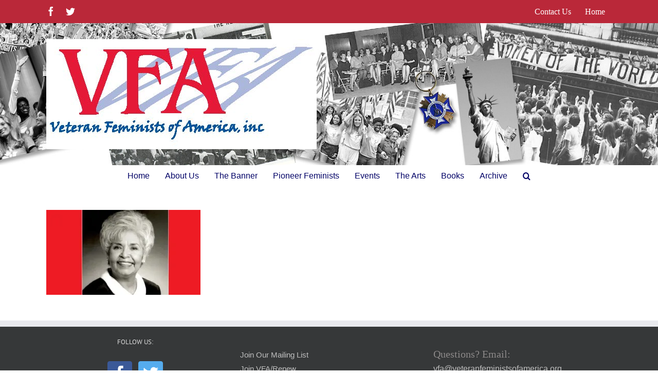

--- FILE ---
content_type: text/html; charset=UTF-8
request_url: https://veteranfeministsofamerica.org/vfa-pioneer-histories-project-ruth-mojica-hammer/rmojicahammer_topnav/
body_size: 11984
content:
<!DOCTYPE html>
<html class="avada-html-layout-wide avada-html-header-position-top" lang="en" prefix="og: http://ogp.me/ns# fb: http://ogp.me/ns/fb#">
<head>
	<meta http-equiv="X-UA-Compatible" content="IE=edge" />
	<meta http-equiv="Content-Type" content="text/html; charset=utf-8"/>
	<meta name="viewport" content="width=device-width, initial-scale=1" />
	    <script>
      var bwg_admin_ajax = 'https://veteranfeministsofamerica.org/wp-admin/admin-ajax.php?action=shortcode_bwg';
      var bwg_ajax_url = 'https://veteranfeministsofamerica.org/wp-admin/admin-ajax.php?action';
      var bwg_plugin_url = 'https://veteranfeministsofamerica.org/wp-content/plugins/photo-gallery';
      document.addEventListener('DOMContentLoaded', function(){ // Analog of $(document).ready(function(){
        bwg_check_ready = function () {}
        document.onkeyup = function(e){
          if ( e.key == 'Escape' ) {
            bwg_remove_loading_block();
          }
        };
      });

      // Set shortcode popup dimensions.
      function bwg_set_shortcode_popup_dimensions() {
        var H = jQuery(window).height(), W = jQuery(window).width();
        jQuery("#TB_title").hide().first().show();
        // New
        var tbWindow = jQuery('#TB_window');
        if (tbWindow.size()) {
          tbWindow.width(W).height(H);
          jQuery('#TB_iframeContent').width(W).height(H);
          tbWindow.attr('style',
            'top:'+ '0px !important;' +
            'left:' + '0px !important;' +
            'margin-left:' + '0;' +
            'z-index:' + '1000500;' +
            'max-width:' + 'none;' +
            'max-height:' + 'none;' +
            '-moz-transform:' + 'none;' +
            '-webkit-transform:' + 'none'
          );
        }
        // Edit
        var tbWindow = jQuery('.mce-window[aria-label="Photo Gallery"]');
        if (tbWindow.length) {
          // To prevent wp centering window with old sizes.
          setTimeout(function() {
            tbWindow.width(W).height(H);
            tbWindow.css({'top': 0, 'left': 0, 'margin-left': '0', 'z-index': '1000500'});
            tbWindow.find('.mce-window-body').width(W).height(H);
          }, 10);
        }
      }
      // Create loading block.
      function bwg_create_loading_block() {
        jQuery('body').append('<div class="loading_div" style="display:block; width: 100%; height: 100%; opacity: 0.6; position: fixed; background-color: #000000; background-image: url('+ bwg_plugin_url +'/images/spinner.gif); background-position: center; background-repeat: no-repeat; background-size: 50px; z-index: 1001000; top: 0; left: 0;"></div>');
      }
      // Remove loading block.
      function bwg_remove_loading_block() {
        jQuery(".loading_div", window.parent.document).remove();
        jQuery('.loading_div').remove();
      }
	  </script>
    <meta name='robots' content='index, follow, max-image-preview:large, max-snippet:-1, max-video-preview:-1' />

	<!-- This site is optimized with the Yoast SEO plugin v19.9 - https://yoast.com/wordpress/plugins/seo/ -->
	<title>RMojicaHammer_topnav &ndash; Veteran Feminists of America</title>
	<link rel="canonical" href="https://veteranfeministsofamerica.org/vfa-pioneer-histories-project-ruth-mojica-hammer/rmojicahammer_topnav/" />
	<meta property="og:locale" content="en_US" />
	<meta property="og:type" content="article" />
	<meta property="og:title" content="RMojicaHammer_topnav &ndash; Veteran Feminists of America" />
	<meta property="og:url" content="https://veteranfeministsofamerica.org/vfa-pioneer-histories-project-ruth-mojica-hammer/rmojicahammer_topnav/" />
	<meta property="og:site_name" content="Veteran Feminists of America" />
	<meta property="article:publisher" content="https://www.facebook.com/Veteran-Feminists-of-America-141165705140/?ref=ts" />
	<meta property="og:image" content="https://veteranfeministsofamerica.org/vfa-pioneer-histories-project-ruth-mojica-hammer/rmojicahammer_topnav" />
	<meta property="og:image:width" content="450" />
	<meta property="og:image:height" content="248" />
	<meta property="og:image:type" content="image/jpeg" />
	<meta name="twitter:card" content="summary_large_image" />
	<meta name="twitter:site" content="@VFofA" />
	<script type="application/ld+json" class="yoast-schema-graph">{"@context":"https://schema.org","@graph":[{"@type":"WebPage","@id":"https://veteranfeministsofamerica.org/vfa-pioneer-histories-project-ruth-mojica-hammer/rmojicahammer_topnav/","url":"https://veteranfeministsofamerica.org/vfa-pioneer-histories-project-ruth-mojica-hammer/rmojicahammer_topnav/","name":"RMojicaHammer_topnav &ndash; Veteran Feminists of America","isPartOf":{"@id":"https://veteranfeministsofamerica.org/#website"},"primaryImageOfPage":{"@id":"https://veteranfeministsofamerica.org/vfa-pioneer-histories-project-ruth-mojica-hammer/rmojicahammer_topnav/#primaryimage"},"image":{"@id":"https://veteranfeministsofamerica.org/vfa-pioneer-histories-project-ruth-mojica-hammer/rmojicahammer_topnav/#primaryimage"},"thumbnailUrl":"https://i0.wp.com/veteranfeministsofamerica.org/wp-content/uploads/2023/01/RMojicaHammer_topnav.jpg?fit=450%2C248&ssl=1","datePublished":"2023-01-16T17:30:06+00:00","dateModified":"2023-01-16T17:30:06+00:00","breadcrumb":{"@id":"https://veteranfeministsofamerica.org/vfa-pioneer-histories-project-ruth-mojica-hammer/rmojicahammer_topnav/#breadcrumb"},"inLanguage":"en","potentialAction":[{"@type":"ReadAction","target":["https://veteranfeministsofamerica.org/vfa-pioneer-histories-project-ruth-mojica-hammer/rmojicahammer_topnav/"]}]},{"@type":"ImageObject","inLanguage":"en","@id":"https://veteranfeministsofamerica.org/vfa-pioneer-histories-project-ruth-mojica-hammer/rmojicahammer_topnav/#primaryimage","url":"https://i0.wp.com/veteranfeministsofamerica.org/wp-content/uploads/2023/01/RMojicaHammer_topnav.jpg?fit=450%2C248&ssl=1","contentUrl":"https://i0.wp.com/veteranfeministsofamerica.org/wp-content/uploads/2023/01/RMojicaHammer_topnav.jpg?fit=450%2C248&ssl=1","width":450,"height":248},{"@type":"BreadcrumbList","@id":"https://veteranfeministsofamerica.org/vfa-pioneer-histories-project-ruth-mojica-hammer/rmojicahammer_topnav/#breadcrumb","itemListElement":[{"@type":"ListItem","position":1,"name":"Home","item":"https://veteranfeministsofamerica.org/"},{"@type":"ListItem","position":2,"name":"VFA PIONEER HISTORIES PROJECT: RUTH MOJICA-HAMMER","item":"https://veteranfeministsofamerica.org/vfa-pioneer-histories-project-ruth-mojica-hammer/"},{"@type":"ListItem","position":3,"name":"RMojicaHammer_topnav"}]},{"@type":"WebSite","@id":"https://veteranfeministsofamerica.org/#website","url":"https://veteranfeministsofamerica.org/","name":"Veteran Feminists of America","description":"Women's Equality, Feminist Movement, Equal Rights, Second Wave Women's Movement","publisher":{"@id":"https://veteranfeministsofamerica.org/#organization"},"potentialAction":[{"@type":"SearchAction","target":{"@type":"EntryPoint","urlTemplate":"https://veteranfeministsofamerica.org/?s={search_term_string}"},"query-input":"required name=search_term_string"}],"inLanguage":"en"},{"@type":"Organization","@id":"https://veteranfeministsofamerica.org/#organization","name":"Veteran Feminists of America","url":"https://veteranfeministsofamerica.org/","logo":{"@type":"ImageObject","inLanguage":"en","@id":"https://veteranfeministsofamerica.org/#/schema/logo/image/","url":"https://i0.wp.com/veteranfeministsofamerica.org/wp-content/uploads/2018/07/cropped_VFAlogo_thumb.png?fit=518%2C518&ssl=1","contentUrl":"https://i0.wp.com/veteranfeministsofamerica.org/wp-content/uploads/2018/07/cropped_VFAlogo_thumb.png?fit=518%2C518&ssl=1","width":518,"height":518,"caption":"Veteran Feminists of America"},"image":{"@id":"https://veteranfeministsofamerica.org/#/schema/logo/image/"},"sameAs":["https://www.instagram.com/veteranfeminists/","https://www.facebook.com/Veteran-Feminists-of-America-141165705140/?ref=ts","https://twitter.com/VFofA"]}]}</script>
	<!-- / Yoast SEO plugin. -->


<link rel='dns-prefetch' href='//www.google.com' />
<link rel='dns-prefetch' href='//secure.gravatar.com' />
<link rel='dns-prefetch' href='//fonts.googleapis.com' />
<link rel='dns-prefetch' href='//s.w.org' />
<link rel='dns-prefetch' href='//v0.wordpress.com' />
<link rel='dns-prefetch' href='//widgets.wp.com' />
<link rel='dns-prefetch' href='//s0.wp.com' />
<link rel='dns-prefetch' href='//0.gravatar.com' />
<link rel='dns-prefetch' href='//1.gravatar.com' />
<link rel='dns-prefetch' href='//2.gravatar.com' />
<link rel='dns-prefetch' href='//i0.wp.com' />
<link rel="alternate" type="application/rss+xml" title="Veteran Feminists of America &raquo; Feed" href="https://veteranfeministsofamerica.org/feed/" />
<link rel="alternate" type="application/rss+xml" title="Veteran Feminists of America &raquo; Comments Feed" href="https://veteranfeministsofamerica.org/comments/feed/" />
					<link rel="shortcut icon" href="https://veteranfeministsofamerica.org/wp-content/uploads/2017/02/favicon.png" type="image/x-icon" />
		
		
		
				<link rel="alternate" type="application/rss+xml" title="Veteran Feminists of America &raquo; RMojicaHammer_topnav Comments Feed" href="https://veteranfeministsofamerica.org/vfa-pioneer-histories-project-ruth-mojica-hammer/rmojicahammer_topnav/feed/" />

		<meta property="og:title" content="RMojicaHammer_topnav"/>
		<meta property="og:type" content="article"/>
		<meta property="og:url" content="https://veteranfeministsofamerica.org/vfa-pioneer-histories-project-ruth-mojica-hammer/rmojicahammer_topnav/"/>
		<meta property="og:site_name" content="Veteran Feminists of America"/>
		<meta property="og:description" content=""/>

									<meta property="og:image" content="https://veteranfeministsofamerica.org/wp-content/uploads/2018/07/VFA-LOGO-2016.jpg"/>
							<script type="text/javascript">
window._wpemojiSettings = {"baseUrl":"https:\/\/s.w.org\/images\/core\/emoji\/14.0.0\/72x72\/","ext":".png","svgUrl":"https:\/\/s.w.org\/images\/core\/emoji\/14.0.0\/svg\/","svgExt":".svg","source":{"concatemoji":"https:\/\/veteranfeministsofamerica.org\/wp-includes\/js\/wp-emoji-release.min.js?ver=6.0.11"}};
/*! This file is auto-generated */
!function(e,a,t){var n,r,o,i=a.createElement("canvas"),p=i.getContext&&i.getContext("2d");function s(e,t){var a=String.fromCharCode,e=(p.clearRect(0,0,i.width,i.height),p.fillText(a.apply(this,e),0,0),i.toDataURL());return p.clearRect(0,0,i.width,i.height),p.fillText(a.apply(this,t),0,0),e===i.toDataURL()}function c(e){var t=a.createElement("script");t.src=e,t.defer=t.type="text/javascript",a.getElementsByTagName("head")[0].appendChild(t)}for(o=Array("flag","emoji"),t.supports={everything:!0,everythingExceptFlag:!0},r=0;r<o.length;r++)t.supports[o[r]]=function(e){if(!p||!p.fillText)return!1;switch(p.textBaseline="top",p.font="600 32px Arial",e){case"flag":return s([127987,65039,8205,9895,65039],[127987,65039,8203,9895,65039])?!1:!s([55356,56826,55356,56819],[55356,56826,8203,55356,56819])&&!s([55356,57332,56128,56423,56128,56418,56128,56421,56128,56430,56128,56423,56128,56447],[55356,57332,8203,56128,56423,8203,56128,56418,8203,56128,56421,8203,56128,56430,8203,56128,56423,8203,56128,56447]);case"emoji":return!s([129777,127995,8205,129778,127999],[129777,127995,8203,129778,127999])}return!1}(o[r]),t.supports.everything=t.supports.everything&&t.supports[o[r]],"flag"!==o[r]&&(t.supports.everythingExceptFlag=t.supports.everythingExceptFlag&&t.supports[o[r]]);t.supports.everythingExceptFlag=t.supports.everythingExceptFlag&&!t.supports.flag,t.DOMReady=!1,t.readyCallback=function(){t.DOMReady=!0},t.supports.everything||(n=function(){t.readyCallback()},a.addEventListener?(a.addEventListener("DOMContentLoaded",n,!1),e.addEventListener("load",n,!1)):(e.attachEvent("onload",n),a.attachEvent("onreadystatechange",function(){"complete"===a.readyState&&t.readyCallback()})),(e=t.source||{}).concatemoji?c(e.concatemoji):e.wpemoji&&e.twemoji&&(c(e.twemoji),c(e.wpemoji)))}(window,document,window._wpemojiSettings);
</script>
<style type="text/css">
img.wp-smiley,
img.emoji {
	display: inline !important;
	border: none !important;
	box-shadow: none !important;
	height: 1em !important;
	width: 1em !important;
	margin: 0 0.07em !important;
	vertical-align: -0.1em !important;
	background: none !important;
	padding: 0 !important;
}
</style>
	<link rel='stylesheet' id='twb-open-sans-css'  href='https://fonts.googleapis.com/css?family=Open+Sans%3A300%2C400%2C500%2C600%2C700%2C800&#038;display=swap&#038;ver=6.0.11' type='text/css' media='all' />
<link rel='stylesheet' id='twbbwg-global-css'  href='https://veteranfeministsofamerica.org/wp-content/plugins/photo-gallery/booster/assets/css/global.css?ver=1.0.0' type='text/css' media='all' />
<link rel='stylesheet' id='hb-style-css'  href='https://veteranfeministsofamerica.org/wp-content/plugins/wp-audio-gallery/css/hb-style.css' type='text/css' media='all' />
<link rel='stylesheet' id='hb-jplayer-style-css'  href='https://veteranfeministsofamerica.org/wp-content/plugins/wp-audio-gallery/lib/jPlayer/skin/blue.monday/jplayer.blue.monday.css' type='text/css' media='all' />
<link rel='stylesheet' id='layerslider-css'  href='https://veteranfeministsofamerica.org/wp-content/plugins/LayerSlider/assets/static/layerslider/css/layerslider.css?ver=7.5.0' type='text/css' media='all' />
<link rel='stylesheet' id='ls-google-fonts-css'  href='https://fonts.googleapis.com/css?family=Lato:100,100i,200,200i,300,300i,400,400i,500,500i,600,600i,700,700i,800,800i,900,900i%7COpen+Sans:100,100i,200,200i,300,300i,400,400i,500,500i,600,600i,700,700i,800,800i,900,900i%7CIndie+Flower:100,100i,200,200i,300,300i,400,400i,500,500i,600,600i,700,700i,800,800i,900,900i%7COswald:100,100i,200,200i,300,300i,400,400i,500,500i,600,600i,700,700i,800,800i,900,900i' type='text/css' media='all' />
<link rel='stylesheet' id='mediaelement-css'  href='https://veteranfeministsofamerica.org/wp-includes/js/mediaelement/mediaelementplayer-legacy.min.css?ver=4.2.16' type='text/css' media='all' />
<link rel='stylesheet' id='wp-mediaelement-css'  href='https://veteranfeministsofamerica.org/wp-includes/js/mediaelement/wp-mediaelement.min.css?ver=6.0.11' type='text/css' media='all' />
<link rel='stylesheet' id='font-awesome-css'  href='https://veteranfeministsofamerica.org/wp-content/plugins/contact-widgets/assets/css/font-awesome.min.css?ver=4.7.0' type='text/css' media='all' />
<style id='global-styles-inline-css' type='text/css'>
body{--wp--preset--color--black: #000000;--wp--preset--color--cyan-bluish-gray: #abb8c3;--wp--preset--color--white: #ffffff;--wp--preset--color--pale-pink: #f78da7;--wp--preset--color--vivid-red: #cf2e2e;--wp--preset--color--luminous-vivid-orange: #ff6900;--wp--preset--color--luminous-vivid-amber: #fcb900;--wp--preset--color--light-green-cyan: #7bdcb5;--wp--preset--color--vivid-green-cyan: #00d084;--wp--preset--color--pale-cyan-blue: #8ed1fc;--wp--preset--color--vivid-cyan-blue: #0693e3;--wp--preset--color--vivid-purple: #9b51e0;--wp--preset--gradient--vivid-cyan-blue-to-vivid-purple: linear-gradient(135deg,rgba(6,147,227,1) 0%,rgb(155,81,224) 100%);--wp--preset--gradient--light-green-cyan-to-vivid-green-cyan: linear-gradient(135deg,rgb(122,220,180) 0%,rgb(0,208,130) 100%);--wp--preset--gradient--luminous-vivid-amber-to-luminous-vivid-orange: linear-gradient(135deg,rgba(252,185,0,1) 0%,rgba(255,105,0,1) 100%);--wp--preset--gradient--luminous-vivid-orange-to-vivid-red: linear-gradient(135deg,rgba(255,105,0,1) 0%,rgb(207,46,46) 100%);--wp--preset--gradient--very-light-gray-to-cyan-bluish-gray: linear-gradient(135deg,rgb(238,238,238) 0%,rgb(169,184,195) 100%);--wp--preset--gradient--cool-to-warm-spectrum: linear-gradient(135deg,rgb(74,234,220) 0%,rgb(151,120,209) 20%,rgb(207,42,186) 40%,rgb(238,44,130) 60%,rgb(251,105,98) 80%,rgb(254,248,76) 100%);--wp--preset--gradient--blush-light-purple: linear-gradient(135deg,rgb(255,206,236) 0%,rgb(152,150,240) 100%);--wp--preset--gradient--blush-bordeaux: linear-gradient(135deg,rgb(254,205,165) 0%,rgb(254,45,45) 50%,rgb(107,0,62) 100%);--wp--preset--gradient--luminous-dusk: linear-gradient(135deg,rgb(255,203,112) 0%,rgb(199,81,192) 50%,rgb(65,88,208) 100%);--wp--preset--gradient--pale-ocean: linear-gradient(135deg,rgb(255,245,203) 0%,rgb(182,227,212) 50%,rgb(51,167,181) 100%);--wp--preset--gradient--electric-grass: linear-gradient(135deg,rgb(202,248,128) 0%,rgb(113,206,126) 100%);--wp--preset--gradient--midnight: linear-gradient(135deg,rgb(2,3,129) 0%,rgb(40,116,252) 100%);--wp--preset--duotone--dark-grayscale: url('#wp-duotone-dark-grayscale');--wp--preset--duotone--grayscale: url('#wp-duotone-grayscale');--wp--preset--duotone--purple-yellow: url('#wp-duotone-purple-yellow');--wp--preset--duotone--blue-red: url('#wp-duotone-blue-red');--wp--preset--duotone--midnight: url('#wp-duotone-midnight');--wp--preset--duotone--magenta-yellow: url('#wp-duotone-magenta-yellow');--wp--preset--duotone--purple-green: url('#wp-duotone-purple-green');--wp--preset--duotone--blue-orange: url('#wp-duotone-blue-orange');--wp--preset--font-size--small: 15px;--wp--preset--font-size--medium: 20px;--wp--preset--font-size--large: 30px;--wp--preset--font-size--x-large: 42px;--wp--preset--font-size--normal: 20px;--wp--preset--font-size--xlarge: 40px;--wp--preset--font-size--huge: 60px;}.has-black-color{color: var(--wp--preset--color--black) !important;}.has-cyan-bluish-gray-color{color: var(--wp--preset--color--cyan-bluish-gray) !important;}.has-white-color{color: var(--wp--preset--color--white) !important;}.has-pale-pink-color{color: var(--wp--preset--color--pale-pink) !important;}.has-vivid-red-color{color: var(--wp--preset--color--vivid-red) !important;}.has-luminous-vivid-orange-color{color: var(--wp--preset--color--luminous-vivid-orange) !important;}.has-luminous-vivid-amber-color{color: var(--wp--preset--color--luminous-vivid-amber) !important;}.has-light-green-cyan-color{color: var(--wp--preset--color--light-green-cyan) !important;}.has-vivid-green-cyan-color{color: var(--wp--preset--color--vivid-green-cyan) !important;}.has-pale-cyan-blue-color{color: var(--wp--preset--color--pale-cyan-blue) !important;}.has-vivid-cyan-blue-color{color: var(--wp--preset--color--vivid-cyan-blue) !important;}.has-vivid-purple-color{color: var(--wp--preset--color--vivid-purple) !important;}.has-black-background-color{background-color: var(--wp--preset--color--black) !important;}.has-cyan-bluish-gray-background-color{background-color: var(--wp--preset--color--cyan-bluish-gray) !important;}.has-white-background-color{background-color: var(--wp--preset--color--white) !important;}.has-pale-pink-background-color{background-color: var(--wp--preset--color--pale-pink) !important;}.has-vivid-red-background-color{background-color: var(--wp--preset--color--vivid-red) !important;}.has-luminous-vivid-orange-background-color{background-color: var(--wp--preset--color--luminous-vivid-orange) !important;}.has-luminous-vivid-amber-background-color{background-color: var(--wp--preset--color--luminous-vivid-amber) !important;}.has-light-green-cyan-background-color{background-color: var(--wp--preset--color--light-green-cyan) !important;}.has-vivid-green-cyan-background-color{background-color: var(--wp--preset--color--vivid-green-cyan) !important;}.has-pale-cyan-blue-background-color{background-color: var(--wp--preset--color--pale-cyan-blue) !important;}.has-vivid-cyan-blue-background-color{background-color: var(--wp--preset--color--vivid-cyan-blue) !important;}.has-vivid-purple-background-color{background-color: var(--wp--preset--color--vivid-purple) !important;}.has-black-border-color{border-color: var(--wp--preset--color--black) !important;}.has-cyan-bluish-gray-border-color{border-color: var(--wp--preset--color--cyan-bluish-gray) !important;}.has-white-border-color{border-color: var(--wp--preset--color--white) !important;}.has-pale-pink-border-color{border-color: var(--wp--preset--color--pale-pink) !important;}.has-vivid-red-border-color{border-color: var(--wp--preset--color--vivid-red) !important;}.has-luminous-vivid-orange-border-color{border-color: var(--wp--preset--color--luminous-vivid-orange) !important;}.has-luminous-vivid-amber-border-color{border-color: var(--wp--preset--color--luminous-vivid-amber) !important;}.has-light-green-cyan-border-color{border-color: var(--wp--preset--color--light-green-cyan) !important;}.has-vivid-green-cyan-border-color{border-color: var(--wp--preset--color--vivid-green-cyan) !important;}.has-pale-cyan-blue-border-color{border-color: var(--wp--preset--color--pale-cyan-blue) !important;}.has-vivid-cyan-blue-border-color{border-color: var(--wp--preset--color--vivid-cyan-blue) !important;}.has-vivid-purple-border-color{border-color: var(--wp--preset--color--vivid-purple) !important;}.has-vivid-cyan-blue-to-vivid-purple-gradient-background{background: var(--wp--preset--gradient--vivid-cyan-blue-to-vivid-purple) !important;}.has-light-green-cyan-to-vivid-green-cyan-gradient-background{background: var(--wp--preset--gradient--light-green-cyan-to-vivid-green-cyan) !important;}.has-luminous-vivid-amber-to-luminous-vivid-orange-gradient-background{background: var(--wp--preset--gradient--luminous-vivid-amber-to-luminous-vivid-orange) !important;}.has-luminous-vivid-orange-to-vivid-red-gradient-background{background: var(--wp--preset--gradient--luminous-vivid-orange-to-vivid-red) !important;}.has-very-light-gray-to-cyan-bluish-gray-gradient-background{background: var(--wp--preset--gradient--very-light-gray-to-cyan-bluish-gray) !important;}.has-cool-to-warm-spectrum-gradient-background{background: var(--wp--preset--gradient--cool-to-warm-spectrum) !important;}.has-blush-light-purple-gradient-background{background: var(--wp--preset--gradient--blush-light-purple) !important;}.has-blush-bordeaux-gradient-background{background: var(--wp--preset--gradient--blush-bordeaux) !important;}.has-luminous-dusk-gradient-background{background: var(--wp--preset--gradient--luminous-dusk) !important;}.has-pale-ocean-gradient-background{background: var(--wp--preset--gradient--pale-ocean) !important;}.has-electric-grass-gradient-background{background: var(--wp--preset--gradient--electric-grass) !important;}.has-midnight-gradient-background{background: var(--wp--preset--gradient--midnight) !important;}.has-small-font-size{font-size: var(--wp--preset--font-size--small) !important;}.has-medium-font-size{font-size: var(--wp--preset--font-size--medium) !important;}.has-large-font-size{font-size: var(--wp--preset--font-size--large) !important;}.has-x-large-font-size{font-size: var(--wp--preset--font-size--x-large) !important;}
</style>
<link rel='stylesheet' id='ctct_form_styles-css'  href='https://veteranfeministsofamerica.org/wp-content/plugins/constant-contact-forms/assets/css/style.css?ver=2.7.0' type='text/css' media='all' />
<link rel='stylesheet' id='bwg_fonts-css'  href='https://veteranfeministsofamerica.org/wp-content/plugins/photo-gallery/css/bwg-fonts/fonts.css?ver=0.0.1' type='text/css' media='all' />
<link rel='stylesheet' id='sumoselect-css'  href='https://veteranfeministsofamerica.org/wp-content/plugins/photo-gallery/css/sumoselect.min.css?ver=3.4.6' type='text/css' media='all' />
<link rel='stylesheet' id='mCustomScrollbar-css'  href='https://veteranfeministsofamerica.org/wp-content/plugins/photo-gallery/css/jquery.mCustomScrollbar.min.css?ver=3.1.5' type='text/css' media='all' />
<link rel='stylesheet' id='bwg_frontend-css'  href='https://veteranfeministsofamerica.org/wp-content/plugins/photo-gallery/css/styles.min.css?ver=1.8.31' type='text/css' media='all' />
<link rel='stylesheet' id='fusion-dynamic-css-css'  href='https://veteranfeministsofamerica.org/wp-content/uploads/fusion-styles/613b0832e1c7c61e4a422e02756419b1.min.css?ver=3.7.1' type='text/css' media='all' />
<link rel='stylesheet' id='jetpack_css-css'  href='https://veteranfeministsofamerica.org/wp-content/plugins/jetpack/css/jetpack.css?ver=11.4' type='text/css' media='all' />
<script type='text/javascript' src='https://veteranfeministsofamerica.org/wp-includes/js/jquery/jquery.min.js?ver=3.6.0' id='jquery-core-js'></script>
<script type='text/javascript' src='https://veteranfeministsofamerica.org/wp-includes/js/jquery/jquery-migrate.min.js?ver=3.3.2' id='jquery-migrate-js'></script>
<script type='text/javascript' src='https://veteranfeministsofamerica.org/wp-content/plugins/photo-gallery/booster/assets/js/circle-progress.js?ver=1.2.2' id='twbbwg-circle-js'></script>
<script type='text/javascript' id='twbbwg-global-js-extra'>
/* <![CDATA[ */
var twb = {"nonce":"6f6304f82e","ajax_url":"https:\/\/veteranfeministsofamerica.org\/wp-admin\/admin-ajax.php","plugin_url":"https:\/\/veteranfeministsofamerica.org\/wp-content\/plugins\/photo-gallery\/booster","href":"https:\/\/veteranfeministsofamerica.org\/wp-admin\/admin.php?page=twbbwg_photo-gallery"};
var twb = {"nonce":"6f6304f82e","ajax_url":"https:\/\/veteranfeministsofamerica.org\/wp-admin\/admin-ajax.php","plugin_url":"https:\/\/veteranfeministsofamerica.org\/wp-content\/plugins\/photo-gallery\/booster","href":"https:\/\/veteranfeministsofamerica.org\/wp-admin\/admin.php?page=twbbwg_photo-gallery"};
/* ]]> */
</script>
<script type='text/javascript' src='https://veteranfeministsofamerica.org/wp-content/plugins/photo-gallery/booster/assets/js/global.js?ver=1.0.0' id='twbbwg-global-js'></script>
<script type='text/javascript' src='https://veteranfeministsofamerica.org/wp-content/plugins/wp-audio-gallery/lib/jPlayer/js/jquery.jplayer.js' id='hb-jplayer-js'></script>
<script type='text/javascript' src='https://veteranfeministsofamerica.org/wp-content/plugins/wp-audio-gallery/lib/jPlayer/js/jplayer.playlist.js' id='hb-jplayer-playlist-js'></script>
<script type='text/javascript' id='layerslider-utils-js-extra'>
/* <![CDATA[ */
var LS_Meta = {"v":"7.5.0","fixGSAP":"1"};
/* ]]> */
</script>
<script type='text/javascript' src='https://veteranfeministsofamerica.org/wp-content/plugins/LayerSlider/assets/static/layerslider/js/layerslider.utils.js?ver=7.5.0' id='layerslider-utils-js'></script>
<script type='text/javascript' src='https://veteranfeministsofamerica.org/wp-content/plugins/LayerSlider/assets/static/layerslider/js/layerslider.kreaturamedia.jquery.js?ver=7.5.0' id='layerslider-js'></script>
<script type='text/javascript' src='https://veteranfeministsofamerica.org/wp-content/plugins/LayerSlider/assets/static/layerslider/js/layerslider.transitions.js?ver=7.5.0' id='layerslider-transitions-js'></script>
<script type='text/javascript' src='https://veteranfeministsofamerica.org/wp-content/plugins/photo-gallery/js/jquery.sumoselect.min.js?ver=3.4.6' id='sumoselect-js'></script>
<script type='text/javascript' src='https://veteranfeministsofamerica.org/wp-content/plugins/photo-gallery/js/tocca.min.js?ver=2.0.9' id='bwg_mobile-js'></script>
<script type='text/javascript' src='https://veteranfeministsofamerica.org/wp-content/plugins/photo-gallery/js/jquery.mCustomScrollbar.concat.min.js?ver=3.1.5' id='mCustomScrollbar-js'></script>
<script type='text/javascript' src='https://veteranfeministsofamerica.org/wp-content/plugins/photo-gallery/js/jquery.fullscreen.min.js?ver=0.6.0' id='jquery-fullscreen-js'></script>
<script type='text/javascript' id='bwg_frontend-js-extra'>
/* <![CDATA[ */
var bwg_objectsL10n = {"bwg_field_required":"field is required.","bwg_mail_validation":"This is not a valid email address.","bwg_search_result":"There are no images matching your search.","bwg_select_tag":"Select Tag","bwg_order_by":"Order By","bwg_search":"Search","bwg_show_ecommerce":"Show Ecommerce","bwg_hide_ecommerce":"Hide Ecommerce","bwg_show_comments":"Show Comments","bwg_hide_comments":"Hide Comments","bwg_restore":"Restore","bwg_maximize":"Maximize","bwg_fullscreen":"Fullscreen","bwg_exit_fullscreen":"Exit Fullscreen","bwg_search_tag":"SEARCH...","bwg_tag_no_match":"No tags found","bwg_all_tags_selected":"All tags selected","bwg_tags_selected":"tags selected","play":"Play","pause":"Pause","is_pro":"","bwg_play":"Play","bwg_pause":"Pause","bwg_hide_info":"Hide info","bwg_show_info":"Show info","bwg_hide_rating":"Hide rating","bwg_show_rating":"Show rating","ok":"Ok","cancel":"Cancel","select_all":"Select all","lazy_load":"0","lazy_loader":"https:\/\/veteranfeministsofamerica.org\/wp-content\/plugins\/photo-gallery\/images\/ajax_loader.png","front_ajax":"0","bwg_tag_see_all":"see all tags","bwg_tag_see_less":"see less tags"};
/* ]]> */
</script>
<script type='text/javascript' src='https://veteranfeministsofamerica.org/wp-content/plugins/photo-gallery/js/scripts.min.js?ver=1.8.31' id='bwg_frontend-js'></script>
<meta name="generator" content="Powered by LayerSlider 7.5.0 - Build Heros, Sliders, and Popups. Create Animations and Beautiful, Rich Web Content as Easy as Never Before on WordPress." />
<!-- LayerSlider updates and docs at: https://layerslider.com -->
<link rel="https://api.w.org/" href="https://veteranfeministsofamerica.org/wp-json/" /><link rel="alternate" type="application/json" href="https://veteranfeministsofamerica.org/wp-json/wp/v2/media/12429" /><link rel="EditURI" type="application/rsd+xml" title="RSD" href="https://veteranfeministsofamerica.org/xmlrpc.php?rsd" />
<link rel="wlwmanifest" type="application/wlwmanifest+xml" href="https://veteranfeministsofamerica.org/wp-includes/wlwmanifest.xml" /> 
<meta name="generator" content="WordPress 6.0.11" />
<link rel='shortlink' href='https://wp.me/a9wN9U-3et' />
<link rel="alternate" type="application/json+oembed" href="https://veteranfeministsofamerica.org/wp-json/oembed/1.0/embed?url=https%3A%2F%2Fveteranfeministsofamerica.org%2Fvfa-pioneer-histories-project-ruth-mojica-hammer%2Frmojicahammer_topnav%2F" />
<link rel="alternate" type="text/xml+oembed" href="https://veteranfeministsofamerica.org/wp-json/oembed/1.0/embed?url=https%3A%2F%2Fveteranfeministsofamerica.org%2Fvfa-pioneer-histories-project-ruth-mojica-hammer%2Frmojicahammer_topnav%2F&#038;format=xml" />
<meta id="hb-title-meta" property="og:title" content="RMojicaHammer_topnav" />
        <meta property="og:description" content="Women's Equality, Feminist Movement, Equal Rights, Second Wave Women's Movement" />
        <meta id="hb-url-meta" property="og:url" content="https://veteranfeministsofamerica.org/vfa-pioneer-histories-project-ruth-mojica-hammer/rmojicahammer_topnav/" />
        <meta http-equiv="Content-Type" content="text/html; charset=UTF-8" />

        <script type="text/javascript">
            if (typeof addthis_config !== "undefined") {
                addthis_config.data_track_addressbar = false,
                addthis_config.ui_show_promo = false,
                addthis_config.data_track_clickback = false,
                addthis_config.services_exclude= "facebook"
            } else {
                var addthis_config = {
                    data_track_addressbar: false,
                    ui_show_promo: false,
                    data_track_clickback: false,
                    services_exclude: "facebook"
                };
            }

            jQuery(document).ready(function(){
                jQuery("a.addthis_button").hover(function(){
                    var audio_title = jQuery(this).attr("addthis:title");
                    var page_url = jQuery("#hb-url-meta").attr("content");
                    var audio_url = page_url + "&title=" + audio_title;
                    jQuery("#hb-title-meta").attr("content", audio_title);
                    jQuery("#hb-url-meta").attr("content", audio_url);
                });
            })

        </script><style>img#wpstats{display:none}</style>
	<style type="text/css" id="css-fb-visibility">@media screen and (max-width: 640px){.fusion-no-small-visibility{display:none !important;}body:not(.fusion-builder-ui-wireframe) .sm-text-align-center{text-align:center !important;}body:not(.fusion-builder-ui-wireframe) .sm-text-align-left{text-align:left !important;}body:not(.fusion-builder-ui-wireframe) .sm-text-align-right{text-align:right !important;}body:not(.fusion-builder-ui-wireframe) .sm-flex-align-center{justify-content:center !important;}body:not(.fusion-builder-ui-wireframe) .sm-flex-align-flex-start{justify-content:flex-start !important;}body:not(.fusion-builder-ui-wireframe) .sm-flex-align-flex-end{justify-content:flex-end !important;}body:not(.fusion-builder-ui-wireframe) .sm-mx-auto{margin-left:auto !important;margin-right:auto !important;}body:not(.fusion-builder-ui-wireframe) .sm-ml-auto{margin-left:auto !important;}body:not(.fusion-builder-ui-wireframe) .sm-mr-auto{margin-right:auto !important;}body:not(.fusion-builder-ui-wireframe) .fusion-absolute-position-small{position:absolute;top:auto;width:100%;}}@media screen and (min-width: 641px) and (max-width: 1024px){.fusion-no-medium-visibility{display:none !important;}body:not(.fusion-builder-ui-wireframe) .md-text-align-center{text-align:center !important;}body:not(.fusion-builder-ui-wireframe) .md-text-align-left{text-align:left !important;}body:not(.fusion-builder-ui-wireframe) .md-text-align-right{text-align:right !important;}body:not(.fusion-builder-ui-wireframe) .md-flex-align-center{justify-content:center !important;}body:not(.fusion-builder-ui-wireframe) .md-flex-align-flex-start{justify-content:flex-start !important;}body:not(.fusion-builder-ui-wireframe) .md-flex-align-flex-end{justify-content:flex-end !important;}body:not(.fusion-builder-ui-wireframe) .md-mx-auto{margin-left:auto !important;margin-right:auto !important;}body:not(.fusion-builder-ui-wireframe) .md-ml-auto{margin-left:auto !important;}body:not(.fusion-builder-ui-wireframe) .md-mr-auto{margin-right:auto !important;}body:not(.fusion-builder-ui-wireframe) .fusion-absolute-position-medium{position:absolute;top:auto;width:100%;}}@media screen and (min-width: 1025px){.fusion-no-large-visibility{display:none !important;}body:not(.fusion-builder-ui-wireframe) .lg-text-align-center{text-align:center !important;}body:not(.fusion-builder-ui-wireframe) .lg-text-align-left{text-align:left !important;}body:not(.fusion-builder-ui-wireframe) .lg-text-align-right{text-align:right !important;}body:not(.fusion-builder-ui-wireframe) .lg-flex-align-center{justify-content:center !important;}body:not(.fusion-builder-ui-wireframe) .lg-flex-align-flex-start{justify-content:flex-start !important;}body:not(.fusion-builder-ui-wireframe) .lg-flex-align-flex-end{justify-content:flex-end !important;}body:not(.fusion-builder-ui-wireframe) .lg-mx-auto{margin-left:auto !important;margin-right:auto !important;}body:not(.fusion-builder-ui-wireframe) .lg-ml-auto{margin-left:auto !important;}body:not(.fusion-builder-ui-wireframe) .lg-mr-auto{margin-right:auto !important;}body:not(.fusion-builder-ui-wireframe) .fusion-absolute-position-large{position:absolute;top:auto;width:100%;}}</style><link rel="icon" href="https://i0.wp.com/veteranfeministsofamerica.org/wp-content/uploads/2017/02/VFA-Logo-sm.jpg?fit=32%2C12&#038;ssl=1" sizes="32x32" />
<link rel="icon" href="https://i0.wp.com/veteranfeministsofamerica.org/wp-content/uploads/2017/02/VFA-Logo-sm.jpg?fit=192%2C71&#038;ssl=1" sizes="192x192" />
<link rel="apple-touch-icon" href="https://i0.wp.com/veteranfeministsofamerica.org/wp-content/uploads/2017/02/VFA-Logo-sm.jpg?fit=180%2C66&#038;ssl=1" />
<meta name="msapplication-TileImage" content="https://i0.wp.com/veteranfeministsofamerica.org/wp-content/uploads/2017/02/VFA-Logo-sm.jpg?fit=270%2C99&#038;ssl=1" />
		<script type="text/javascript">
			var doc = document.documentElement;
			doc.setAttribute( 'data-useragent', navigator.userAgent );
		</script>
		
	</head>

<body class="attachment attachment-template-default attachmentid-12429 attachment-jpeg fl-builder-lite-2-8-5-3 ctct-Avada fusion-image-hovers fusion-pagination-sizing fusion-button_type-3d fusion-button_span-no fusion-button_gradient-linear avada-image-rollover-circle-yes avada-image-rollover-no fusion-has-button-gradient fusion-body ltr fusion-sticky-header no-tablet-sticky-header no-mobile-sticky-header no-mobile-slidingbar no-mobile-totop avada-has-rev-slider-styles fusion-disable-outline fusion-sub-menu-fade mobile-logo-pos-left layout-wide-mode avada-has-boxed-modal-shadow-none layout-scroll-offset-full avada-has-zero-margin-offset-top fusion-top-header menu-text-align-center mobile-menu-design-modern fusion-show-pagination-text fusion-header-layout-v5 avada-responsive avada-footer-fx-none avada-menu-highlight-style-bar fusion-search-form-classic fusion-main-menu-search-overlay fusion-avatar-square avada-sticky-shrinkage avada-dropdown-styles avada-blog-layout-medium avada-blog-archive-layout-medium avada-header-shadow-no avada-menu-icon-position-left avada-has-megamenu-shadow avada-has-mainmenu-dropdown-divider avada-has-main-nav-search-icon avada-has-breadcrumb-mobile-hidden avada-has-titlebar-hide avada-header-border-color-full-transparent avada-has-header-bg-image avada-header-bg-no-repeat avada-has-header-bg-full avada-has-pagination-padding avada-flyout-menu-direction-fade avada-ec-views-v1" >
	<svg xmlns="http://www.w3.org/2000/svg" viewBox="0 0 0 0" width="0" height="0" focusable="false" role="none" style="visibility: hidden; position: absolute; left: -9999px; overflow: hidden;" ><defs><filter id="wp-duotone-dark-grayscale"><feColorMatrix color-interpolation-filters="sRGB" type="matrix" values=" .299 .587 .114 0 0 .299 .587 .114 0 0 .299 .587 .114 0 0 .299 .587 .114 0 0 " /><feComponentTransfer color-interpolation-filters="sRGB" ><feFuncR type="table" tableValues="0 0.49803921568627" /><feFuncG type="table" tableValues="0 0.49803921568627" /><feFuncB type="table" tableValues="0 0.49803921568627" /><feFuncA type="table" tableValues="1 1" /></feComponentTransfer><feComposite in2="SourceGraphic" operator="in" /></filter></defs></svg><svg xmlns="http://www.w3.org/2000/svg" viewBox="0 0 0 0" width="0" height="0" focusable="false" role="none" style="visibility: hidden; position: absolute; left: -9999px; overflow: hidden;" ><defs><filter id="wp-duotone-grayscale"><feColorMatrix color-interpolation-filters="sRGB" type="matrix" values=" .299 .587 .114 0 0 .299 .587 .114 0 0 .299 .587 .114 0 0 .299 .587 .114 0 0 " /><feComponentTransfer color-interpolation-filters="sRGB" ><feFuncR type="table" tableValues="0 1" /><feFuncG type="table" tableValues="0 1" /><feFuncB type="table" tableValues="0 1" /><feFuncA type="table" tableValues="1 1" /></feComponentTransfer><feComposite in2="SourceGraphic" operator="in" /></filter></defs></svg><svg xmlns="http://www.w3.org/2000/svg" viewBox="0 0 0 0" width="0" height="0" focusable="false" role="none" style="visibility: hidden; position: absolute; left: -9999px; overflow: hidden;" ><defs><filter id="wp-duotone-purple-yellow"><feColorMatrix color-interpolation-filters="sRGB" type="matrix" values=" .299 .587 .114 0 0 .299 .587 .114 0 0 .299 .587 .114 0 0 .299 .587 .114 0 0 " /><feComponentTransfer color-interpolation-filters="sRGB" ><feFuncR type="table" tableValues="0.54901960784314 0.98823529411765" /><feFuncG type="table" tableValues="0 1" /><feFuncB type="table" tableValues="0.71764705882353 0.25490196078431" /><feFuncA type="table" tableValues="1 1" /></feComponentTransfer><feComposite in2="SourceGraphic" operator="in" /></filter></defs></svg><svg xmlns="http://www.w3.org/2000/svg" viewBox="0 0 0 0" width="0" height="0" focusable="false" role="none" style="visibility: hidden; position: absolute; left: -9999px; overflow: hidden;" ><defs><filter id="wp-duotone-blue-red"><feColorMatrix color-interpolation-filters="sRGB" type="matrix" values=" .299 .587 .114 0 0 .299 .587 .114 0 0 .299 .587 .114 0 0 .299 .587 .114 0 0 " /><feComponentTransfer color-interpolation-filters="sRGB" ><feFuncR type="table" tableValues="0 1" /><feFuncG type="table" tableValues="0 0.27843137254902" /><feFuncB type="table" tableValues="0.5921568627451 0.27843137254902" /><feFuncA type="table" tableValues="1 1" /></feComponentTransfer><feComposite in2="SourceGraphic" operator="in" /></filter></defs></svg><svg xmlns="http://www.w3.org/2000/svg" viewBox="0 0 0 0" width="0" height="0" focusable="false" role="none" style="visibility: hidden; position: absolute; left: -9999px; overflow: hidden;" ><defs><filter id="wp-duotone-midnight"><feColorMatrix color-interpolation-filters="sRGB" type="matrix" values=" .299 .587 .114 0 0 .299 .587 .114 0 0 .299 .587 .114 0 0 .299 .587 .114 0 0 " /><feComponentTransfer color-interpolation-filters="sRGB" ><feFuncR type="table" tableValues="0 0" /><feFuncG type="table" tableValues="0 0.64705882352941" /><feFuncB type="table" tableValues="0 1" /><feFuncA type="table" tableValues="1 1" /></feComponentTransfer><feComposite in2="SourceGraphic" operator="in" /></filter></defs></svg><svg xmlns="http://www.w3.org/2000/svg" viewBox="0 0 0 0" width="0" height="0" focusable="false" role="none" style="visibility: hidden; position: absolute; left: -9999px; overflow: hidden;" ><defs><filter id="wp-duotone-magenta-yellow"><feColorMatrix color-interpolation-filters="sRGB" type="matrix" values=" .299 .587 .114 0 0 .299 .587 .114 0 0 .299 .587 .114 0 0 .299 .587 .114 0 0 " /><feComponentTransfer color-interpolation-filters="sRGB" ><feFuncR type="table" tableValues="0.78039215686275 1" /><feFuncG type="table" tableValues="0 0.94901960784314" /><feFuncB type="table" tableValues="0.35294117647059 0.47058823529412" /><feFuncA type="table" tableValues="1 1" /></feComponentTransfer><feComposite in2="SourceGraphic" operator="in" /></filter></defs></svg><svg xmlns="http://www.w3.org/2000/svg" viewBox="0 0 0 0" width="0" height="0" focusable="false" role="none" style="visibility: hidden; position: absolute; left: -9999px; overflow: hidden;" ><defs><filter id="wp-duotone-purple-green"><feColorMatrix color-interpolation-filters="sRGB" type="matrix" values=" .299 .587 .114 0 0 .299 .587 .114 0 0 .299 .587 .114 0 0 .299 .587 .114 0 0 " /><feComponentTransfer color-interpolation-filters="sRGB" ><feFuncR type="table" tableValues="0.65098039215686 0.40392156862745" /><feFuncG type="table" tableValues="0 1" /><feFuncB type="table" tableValues="0.44705882352941 0.4" /><feFuncA type="table" tableValues="1 1" /></feComponentTransfer><feComposite in2="SourceGraphic" operator="in" /></filter></defs></svg><svg xmlns="http://www.w3.org/2000/svg" viewBox="0 0 0 0" width="0" height="0" focusable="false" role="none" style="visibility: hidden; position: absolute; left: -9999px; overflow: hidden;" ><defs><filter id="wp-duotone-blue-orange"><feColorMatrix color-interpolation-filters="sRGB" type="matrix" values=" .299 .587 .114 0 0 .299 .587 .114 0 0 .299 .587 .114 0 0 .299 .587 .114 0 0 " /><feComponentTransfer color-interpolation-filters="sRGB" ><feFuncR type="table" tableValues="0.098039215686275 1" /><feFuncG type="table" tableValues="0 0.66274509803922" /><feFuncB type="table" tableValues="0.84705882352941 0.41960784313725" /><feFuncA type="table" tableValues="1 1" /></feComponentTransfer><feComposite in2="SourceGraphic" operator="in" /></filter></defs></svg>	<a class="skip-link screen-reader-text" href="#content">Skip to content</a>

	<div id="boxed-wrapper">
		<div class="fusion-sides-frame"></div>
		<div id="wrapper" class="fusion-wrapper">
			<div id="home" style="position:relative;top:-1px;"></div>
			
				
			<header class="fusion-header-wrapper">
				<div class="fusion-header-v5 fusion-logo-alignment fusion-logo-left fusion-sticky-menu- fusion-sticky-logo-1 fusion-mobile-logo- fusion-sticky-menu-only fusion-header-menu-align-center fusion-mobile-menu-design-modern">
					
<div class="fusion-secondary-header">
	<div class="fusion-row">
					<div class="fusion-alignleft">
				<div class="fusion-social-links-header"><div class="fusion-social-networks"><div class="fusion-social-networks-wrapper"><a  class="fusion-social-network-icon fusion-tooltip fusion-facebook awb-icon-facebook" style data-placement="bottom" data-title="Facebook" data-toggle="tooltip" title="Facebook" href="https://www.facebook.com/Veteran-Feminists-of-America-141165705140/?ref=ts" target="_blank" rel="noreferrer"><span class="screen-reader-text">Facebook</span></a><a  class="fusion-social-network-icon fusion-tooltip fusion-twitter awb-icon-twitter" style data-placement="bottom" data-title="Twitter" data-toggle="tooltip" title="Twitter" href="https://twitter.com/VFofA" target="_blank" rel="noopener noreferrer"><span class="screen-reader-text">Twitter</span></a></div></div></div>			</div>
							<div class="fusion-alignright">
				<nav class="fusion-secondary-menu" role="navigation" aria-label="Secondary Menu"><ul id="menu-top-nav" class="menu"><li  id="menu-item-1763"  class="menu-item menu-item-type-post_type menu-item-object-page menu-item-1763"  data-item-id="1763"><a  href="https://veteranfeministsofamerica.org/contact/" class="fusion-bar-highlight"><span class="menu-text">Contact Us</span></a></li><li  id="menu-item-1783"  class="menu-item menu-item-type-post_type menu-item-object-page menu-item-home menu-item-1783"  data-item-id="1783"><a  href="https://veteranfeministsofamerica.org/" class="fusion-bar-highlight"><span class="menu-text">Home</span></a></li></ul></nav><nav class="fusion-mobile-nav-holder fusion-mobile-menu-text-align-left" aria-label="Secondary Mobile Menu"></nav>			</div>
			</div>
</div>
<div class="fusion-header-sticky-height"></div>
<div class="fusion-sticky-header-wrapper"> <!-- start fusion sticky header wrapper -->
	<div class="fusion-header">
		<div class="fusion-row">
							<div class="fusion-logo" data-margin-top="31px" data-margin-bottom="31px" data-margin-left="0px" data-margin-right="0px">
			<a class="fusion-logo-link"  href="https://veteranfeministsofamerica.org/" >

						<!-- standard logo -->
			<img src="https://veteranfeministsofamerica.org/wp-content/uploads/2018/07/VFA-LOGO-2016.jpg" srcset="https://veteranfeministsofamerica.org/wp-content/uploads/2018/07/VFA-LOGO-2016.jpg 1x" width="200" height="81" alt="Veteran Feminists of America Logo" data-retina_logo_url="" class="fusion-standard-logo" />

			
											<!-- sticky header logo -->
				<img src="https://veteranfeministsofamerica.org/wp-content/uploads/2017/03/VFA-logo-sticky.jpg" srcset="https://veteranfeministsofamerica.org/wp-content/uploads/2017/03/VFA-logo-sticky.jpg 1x" width="150" height="56" alt="Veteran Feminists of America Logo" data-retina_logo_url="" class="fusion-sticky-logo" />
					</a>
		</div>
								<div class="fusion-mobile-menu-icons">
							<a href="#" class="fusion-icon awb-icon-bars" aria-label="Toggle mobile menu" aria-expanded="false"></a>
		
		
		
			</div>
			
					</div>
	</div>
	<div class="fusion-secondary-main-menu">
		<div class="fusion-row">
			<nav class="fusion-main-menu" aria-label="Main Menu"><div class="fusion-overlay-search">		<form role="search" class="searchform fusion-search-form  fusion-search-form-classic" method="get" action="https://veteranfeministsofamerica.org/">
			<div class="fusion-search-form-content">

				
				<div class="fusion-search-field search-field">
					<label><span class="screen-reader-text">Search for:</span>
													<input type="search" value="" name="s" class="s" placeholder="Search..." required aria-required="true" aria-label="Search..."/>
											</label>
				</div>
				<div class="fusion-search-button search-button">
					<input type="submit" class="fusion-search-submit searchsubmit" aria-label="Search" value="&#xf002;" />
									</div>

				
			</div>


			
		</form>
		<div class="fusion-search-spacer"></div><a href="#" role="button" aria-label="Close Search" class="fusion-close-search"></a></div><ul id="menu-primary-menu" class="fusion-menu"><li  id="menu-item-1782"  class="menu-item menu-item-type-post_type menu-item-object-page menu-item-home menu-item-1782"  data-item-id="1782"><a  href="https://veteranfeministsofamerica.org/" class="fusion-bar-highlight"><span class="menu-text">Home</span></a></li><li  id="menu-item-937"  class="menu-item menu-item-type-custom menu-item-object-custom menu-item-has-children menu-item-937 fusion-dropdown-menu"  data-item-id="937"><a  class="fusion-bar-highlight"><span class="menu-text">About Us</span></a><ul class="sub-menu"><li  id="menu-item-1140"  class="menu-item menu-item-type-post_type menu-item-object-page menu-item-1140 fusion-dropdown-submenu" ><a  href="https://veteranfeministsofamerica.org/about/mission-statement/" class="fusion-bar-highlight"><span>Our Mission</span></a></li><li  id="menu-item-1464"  class="menu-item menu-item-type-post_type menu-item-object-page menu-item-1464 fusion-dropdown-submenu" ><a  href="https://veteranfeministsofamerica.org/about/history-vfa/" class="fusion-bar-highlight"><span>History</span></a></li><li  id="menu-item-834"  class="menu-item menu-item-type-post_type menu-item-object-page menu-item-834 fusion-dropdown-submenu" ><a  href="https://veteranfeministsofamerica.org/about/board-of-directors/" class="fusion-bar-highlight"><span>Board of Directors</span></a></li><li  id="menu-item-1764"  class="menu-item menu-item-type-post_type menu-item-object-page menu-item-1764 fusion-dropdown-submenu" ><a  href="https://veteranfeministsofamerica.org/contact/" class="fusion-bar-highlight"><span>Contact Us</span></a></li></ul></li><li  id="menu-item-1062"  class="menu-item menu-item-type-post_type menu-item-object-page menu-item-1062"  data-item-id="1062"><a  href="https://veteranfeministsofamerica.org/the-banner/" class="fusion-bar-highlight"><span class="menu-text">The Banner</span></a></li><li  id="menu-item-3637"  class="menu-item menu-item-type-post_type menu-item-object-page menu-item-has-children menu-item-3637 fusion-dropdown-menu"  data-item-id="3637"><a  href="https://veteranfeministsofamerica.org/pioneering-women/" class="fusion-bar-highlight"><span class="menu-text">Pioneer Feminists</span></a><ul class="sub-menu"><li  id="menu-item-5044"  class="menu-item menu-item-type-post_type menu-item-object-page menu-item-5044 fusion-dropdown-submenu" ><a  href="https://veteranfeministsofamerica.org/home/vfa-pioneer-histories-project/" class="fusion-bar-highlight"><span>Database of Pioneer Histories</span></a></li><li  id="menu-item-2044"  class="menu-item menu-item-type-post_type menu-item-object-page menu-item-2044 fusion-dropdown-submenu" ><a  href="https://veteranfeministsofamerica.org/vfa-pioneer-histories-project-2/" class="fusion-bar-highlight"><span>Pioneer Histories Project-Join Us</span></a></li><li  id="menu-item-404"  class="menu-item menu-item-type-post_type menu-item-object-page menu-item-404 fusion-dropdown-submenu" ><a  href="https://veteranfeministsofamerica.org/vfa-products/our-fabulous-feminists/" class="fusion-bar-highlight"><span>Our Fabulous Feminists</span></a></li><li  id="menu-item-991"  class="menu-item menu-item-type-post_type menu-item-object-page menu-item-991 fusion-dropdown-submenu" ><a  href="https://veteranfeministsofamerica.org/obituaries/" class="fusion-bar-highlight"><span>Obituaries</span></a></li></ul></li><li  id="menu-item-963"  class="menu-item menu-item-type-post_type menu-item-object-page menu-item-has-children menu-item-963 fusion-dropdown-menu"  data-item-id="963"><a  href="https://veteranfeministsofamerica.org/events/" class="fusion-bar-highlight"><span class="menu-text">Events</span></a><ul class="sub-menu"><li  id="menu-item-336"  class="menu-item menu-item-type-post_type menu-item-object-page menu-item-336 fusion-dropdown-submenu" ><a  href="https://veteranfeministsofamerica.org/gallery/" class="fusion-bar-highlight"><span>Gallery</span></a></li></ul></li><li  id="menu-item-939"  class="menu-item menu-item-type-custom menu-item-object-custom menu-item-has-children menu-item-939 fusion-dropdown-menu"  data-item-id="939"><a  class="fusion-bar-highlight"><span class="menu-text">The Arts</span></a><ul class="sub-menu"><li  id="menu-item-1356"  class="menu-item menu-item-type-post_type menu-item-object-page menu-item-1356 fusion-dropdown-submenu" ><a  href="https://veteranfeministsofamerica.org/arts-associations/film/" class="fusion-bar-highlight"><span>Film</span></a></li><li  id="menu-item-410"  class="menu-item menu-item-type-post_type menu-item-object-page menu-item-410 fusion-dropdown-submenu" ><a  href="https://veteranfeministsofamerica.org/arts-associations/artists/" class="fusion-bar-highlight"><span>Artists</span></a></li></ul></li><li  id="menu-item-376"  class="menu-item menu-item-type-post_type menu-item-object-page menu-item-has-children menu-item-376 fusion-dropdown-menu"  data-item-id="376"><a  href="https://veteranfeministsofamerica.org/arts-associations/books/" class="fusion-bar-highlight"><span class="menu-text">Books</span></a><ul class="sub-menu"><li  id="menu-item-918"  class="menu-item menu-item-type-post_type menu-item-object-page menu-item-918 fusion-dropdown-submenu" ><a  href="https://veteranfeministsofamerica.org/vfa-products/feminists-who-changed-america/" class="fusion-bar-highlight"><span>Feminists Who Changed America</span></a></li></ul></li><li  id="menu-item-1207"  class="menu-item menu-item-type-post_type menu-item-object-page menu-item-1207"  data-item-id="1207"><a  href="https://veteranfeministsofamerica.org/archive/" class="fusion-bar-highlight"><span class="menu-text">Archive</span></a></li><li class="fusion-custom-menu-item fusion-main-menu-search fusion-search-overlay"><a class="fusion-main-menu-icon fusion-bar-highlight" href="#" aria-label="Search" data-title="Search" title="Search" role="button" aria-expanded="false"></a></li></ul></nav><div class="fusion-mobile-navigation"><ul id="menu-primary-menu-1" class="fusion-mobile-menu"><li   class="menu-item menu-item-type-post_type menu-item-object-page menu-item-home menu-item-1782"  data-item-id="1782"><a  href="https://veteranfeministsofamerica.org/" class="fusion-bar-highlight"><span class="menu-text">Home</span></a></li><li   class="menu-item menu-item-type-custom menu-item-object-custom menu-item-has-children menu-item-937 fusion-dropdown-menu"  data-item-id="937"><a  class="fusion-bar-highlight"><span class="menu-text">About Us</span></a><ul class="sub-menu"><li   class="menu-item menu-item-type-post_type menu-item-object-page menu-item-1140 fusion-dropdown-submenu" ><a  href="https://veteranfeministsofamerica.org/about/mission-statement/" class="fusion-bar-highlight"><span>Our Mission</span></a></li><li   class="menu-item menu-item-type-post_type menu-item-object-page menu-item-1464 fusion-dropdown-submenu" ><a  href="https://veteranfeministsofamerica.org/about/history-vfa/" class="fusion-bar-highlight"><span>History</span></a></li><li   class="menu-item menu-item-type-post_type menu-item-object-page menu-item-834 fusion-dropdown-submenu" ><a  href="https://veteranfeministsofamerica.org/about/board-of-directors/" class="fusion-bar-highlight"><span>Board of Directors</span></a></li><li   class="menu-item menu-item-type-post_type menu-item-object-page menu-item-1764 fusion-dropdown-submenu" ><a  href="https://veteranfeministsofamerica.org/contact/" class="fusion-bar-highlight"><span>Contact Us</span></a></li></ul></li><li   class="menu-item menu-item-type-post_type menu-item-object-page menu-item-1062"  data-item-id="1062"><a  href="https://veteranfeministsofamerica.org/the-banner/" class="fusion-bar-highlight"><span class="menu-text">The Banner</span></a></li><li   class="menu-item menu-item-type-post_type menu-item-object-page menu-item-has-children menu-item-3637 fusion-dropdown-menu"  data-item-id="3637"><a  href="https://veteranfeministsofamerica.org/pioneering-women/" class="fusion-bar-highlight"><span class="menu-text">Pioneer Feminists</span></a><ul class="sub-menu"><li   class="menu-item menu-item-type-post_type menu-item-object-page menu-item-5044 fusion-dropdown-submenu" ><a  href="https://veteranfeministsofamerica.org/home/vfa-pioneer-histories-project/" class="fusion-bar-highlight"><span>Database of Pioneer Histories</span></a></li><li   class="menu-item menu-item-type-post_type menu-item-object-page menu-item-2044 fusion-dropdown-submenu" ><a  href="https://veteranfeministsofamerica.org/vfa-pioneer-histories-project-2/" class="fusion-bar-highlight"><span>Pioneer Histories Project-Join Us</span></a></li><li   class="menu-item menu-item-type-post_type menu-item-object-page menu-item-404 fusion-dropdown-submenu" ><a  href="https://veteranfeministsofamerica.org/vfa-products/our-fabulous-feminists/" class="fusion-bar-highlight"><span>Our Fabulous Feminists</span></a></li><li   class="menu-item menu-item-type-post_type menu-item-object-page menu-item-991 fusion-dropdown-submenu" ><a  href="https://veteranfeministsofamerica.org/obituaries/" class="fusion-bar-highlight"><span>Obituaries</span></a></li></ul></li><li   class="menu-item menu-item-type-post_type menu-item-object-page menu-item-has-children menu-item-963 fusion-dropdown-menu"  data-item-id="963"><a  href="https://veteranfeministsofamerica.org/events/" class="fusion-bar-highlight"><span class="menu-text">Events</span></a><ul class="sub-menu"><li   class="menu-item menu-item-type-post_type menu-item-object-page menu-item-336 fusion-dropdown-submenu" ><a  href="https://veteranfeministsofamerica.org/gallery/" class="fusion-bar-highlight"><span>Gallery</span></a></li></ul></li><li   class="menu-item menu-item-type-custom menu-item-object-custom menu-item-has-children menu-item-939 fusion-dropdown-menu"  data-item-id="939"><a  class="fusion-bar-highlight"><span class="menu-text">The Arts</span></a><ul class="sub-menu"><li   class="menu-item menu-item-type-post_type menu-item-object-page menu-item-1356 fusion-dropdown-submenu" ><a  href="https://veteranfeministsofamerica.org/arts-associations/film/" class="fusion-bar-highlight"><span>Film</span></a></li><li   class="menu-item menu-item-type-post_type menu-item-object-page menu-item-410 fusion-dropdown-submenu" ><a  href="https://veteranfeministsofamerica.org/arts-associations/artists/" class="fusion-bar-highlight"><span>Artists</span></a></li></ul></li><li   class="menu-item menu-item-type-post_type menu-item-object-page menu-item-has-children menu-item-376 fusion-dropdown-menu"  data-item-id="376"><a  href="https://veteranfeministsofamerica.org/arts-associations/books/" class="fusion-bar-highlight"><span class="menu-text">Books</span></a><ul class="sub-menu"><li   class="menu-item menu-item-type-post_type menu-item-object-page menu-item-918 fusion-dropdown-submenu" ><a  href="https://veteranfeministsofamerica.org/vfa-products/feminists-who-changed-america/" class="fusion-bar-highlight"><span>Feminists Who Changed America</span></a></li></ul></li><li   class="menu-item menu-item-type-post_type menu-item-object-page menu-item-1207"  data-item-id="1207"><a  href="https://veteranfeministsofamerica.org/archive/" class="fusion-bar-highlight"><span class="menu-text">Archive</span></a></li></ul></div>
<nav class="fusion-mobile-nav-holder fusion-mobile-menu-text-align-left" aria-label="Main Menu Mobile"></nav>

					</div>
	</div>
</div> <!-- end fusion sticky header wrapper -->
				</div>
				<div class="fusion-clearfix"></div>
			</header>
							
						<div id="sliders-container" class="fusion-slider-visibility">
					</div>
				
				
			
			
						<main id="main" class="clearfix ">
				<div class="fusion-row" style="">
<section id="content" style="width: 100%;">
					<div id="post-12429" class="post-12429 attachment type-attachment status-inherit hentry">
			<span class="entry-title rich-snippet-hidden">RMojicaHammer_topnav</span><span class="vcard rich-snippet-hidden"><span class="fn"><a href="https://veteranfeministsofamerica.org/author/veteranfeminists/" title="Posts by veteranfeminists" rel="author">veteranfeminists</a></span></span><span class="updated rich-snippet-hidden">2023-01-16T12:30:06-05:00</span>
									
			<div class="post-content">
				<p class="attachment"><a data-rel="iLightbox[postimages]" data-title="" data-caption="" href='https://i0.wp.com/veteranfeministsofamerica.org/wp-content/uploads/2023/01/RMojicaHammer_topnav.jpg?ssl=1'><img width="300" height="165" src="https://i0.wp.com/veteranfeministsofamerica.org/wp-content/uploads/2023/01/RMojicaHammer_topnav.jpg?fit=300%2C165&amp;ssl=1" class="attachment-medium size-medium" alt="" srcset="https://i0.wp.com/veteranfeministsofamerica.org/wp-content/uploads/2023/01/RMojicaHammer_topnav.jpg?resize=200%2C110&amp;ssl=1 200w, https://i0.wp.com/veteranfeministsofamerica.org/wp-content/uploads/2023/01/RMojicaHammer_topnav.jpg?resize=300%2C165&amp;ssl=1 300w, https://i0.wp.com/veteranfeministsofamerica.org/wp-content/uploads/2023/01/RMojicaHammer_topnav.jpg?resize=400%2C220&amp;ssl=1 400w, https://i0.wp.com/veteranfeministsofamerica.org/wp-content/uploads/2023/01/RMojicaHammer_topnav.jpg?fit=450%2C248&amp;ssl=1 450w" sizes="(max-width: 300px) 100vw, 300px" data-attachment-id="12429" data-permalink="https://veteranfeministsofamerica.org/vfa-pioneer-histories-project-ruth-mojica-hammer/rmojicahammer_topnav/" data-orig-file="https://i0.wp.com/veteranfeministsofamerica.org/wp-content/uploads/2023/01/RMojicaHammer_topnav.jpg?fit=450%2C248&amp;ssl=1" data-orig-size="450,248" data-comments-opened="1" data-image-meta="{&quot;aperture&quot;:&quot;0&quot;,&quot;credit&quot;:&quot;&quot;,&quot;camera&quot;:&quot;&quot;,&quot;caption&quot;:&quot;&quot;,&quot;created_timestamp&quot;:&quot;0&quot;,&quot;copyright&quot;:&quot;&quot;,&quot;focal_length&quot;:&quot;0&quot;,&quot;iso&quot;:&quot;0&quot;,&quot;shutter_speed&quot;:&quot;0&quot;,&quot;title&quot;:&quot;&quot;,&quot;orientation&quot;:&quot;0&quot;}" data-image-title="RMojicaHammer_topnav" data-image-description="" data-image-caption="" data-medium-file="https://i0.wp.com/veteranfeministsofamerica.org/wp-content/uploads/2023/01/RMojicaHammer_topnav.jpg?fit=300%2C165&amp;ssl=1" data-large-file="https://i0.wp.com/veteranfeministsofamerica.org/wp-content/uploads/2023/01/RMojicaHammer_topnav.jpg?fit=450%2C248&amp;ssl=1" /></a></p>
							</div>
																													</div>
	</section>
						
					</div>  <!-- fusion-row -->
				</main>  <!-- #main -->
				
				
								
					
		<div class="fusion-footer">
					
	<footer class="fusion-footer-widget-area fusion-widget-area fusion-footer-widget-area-center">
		<div class="fusion-row">
			<div class="fusion-columns fusion-columns-3 fusion-widget-area">
				
																									<div class="fusion-column col-lg-4 col-md-4 col-sm-4">
							<section id="social_links-widget-3" class="fusion-footer-widget-column widget social_links"><h4 class="widget-title">FOLLOW US:</h4>
		<div class="fusion-social-networks boxed-icons">

			<div class="fusion-social-networks-wrapper">
																												
						
																																			<a class="fusion-social-network-icon fusion-tooltip fusion-facebook awb-icon-facebook" href="https://www.facebook.com/Veteran-Feminists-of-America-141165705140/?ref=ts"  data-placement="top" data-title="Facebook" data-toggle="tooltip" data-original-title=""  title="Facebook" aria-label="Facebook" rel="noopener noreferrer" target="_blank" style="border-radius:4px;padding:8px;font-size:30px;color:#ffffff;background-color:#3b5998;border-color:#3b5998;"></a>
											
										
																				
						
																																			<a class="fusion-social-network-icon fusion-tooltip fusion-twitter awb-icon-twitter" href="https://twitter.com/VFofA"  data-placement="top" data-title="Twitter" data-toggle="tooltip" data-original-title=""  title="Twitter" aria-label="Twitter" rel="noopener noreferrer" target="_blank" style="border-radius:4px;padding:8px;font-size:30px;color:#ffffff;background-color:#55acee;border-color:#55acee;"></a>
											
										
				
			</div>
		</div>

		<div style="clear:both;"></div></section>																					</div>
																										<div class="fusion-column col-lg-4 col-md-4 col-sm-4">
							<section id="text-21" class="fusion-footer-widget-column widget widget_text">			<div class="textwidget"><p style="text-align: left;">
<span style="font-family: tahoma,arial,helvetica,sans-serif; font-size: 11pt;">
<a href="https://veteranfeministsofamerica.org/mailing-list/" rel="noopener noreferrer">Join Our Mailing List</a><br>
<a href="https://veteranfeministsofamerica.org/join-vfa-2/" rel="noopener noreferrer">Join VFA/Renew</a><br>
<a href="https://veteranfeministsofamerica.org/donate-2/" rel="noopener noreferrer">Donate to the VFA</a><br>
<a href="https://veteranfeministsofamerica.org/legacy-planning/" rel="noopener noreferrer">Legacy Planning</a><br>
<a href="https://veteranfeministsofamerica.org/contribute-artifacts/" rel="noopener noreferrer">Contribute Artifacts</a><br>
</span></p></div>
		<div style="clear:both;"></div></section>																					</div>
																										<div class="fusion-column fusion-column-last col-lg-4 col-md-4 col-sm-4">
							<section id="text-20" class="fusion-footer-widget-column widget widget_text">			<div class="textwidget"><p style="text-align: left;">Questions? Email:<br>
<span style="font-family: tahoma,arial,helvetica,sans-serif; font-size: 12pt;"><a href="mailto:vfa@veteranfeministsofamerica.org" target="_blank" rel="noopener noreferrer">vfa@veteranfeministsofamerica.org</a></span></p>

<p style="text-align: left;">Technical Issues Only:<br>
<span style="font-family: tahoma,arial,helvetica,sans-serif; font-size: 12pt;"><a href="mailto:webmaster@veteranfeministsofamerica.org" target="_blank" rel="noopener noreferrer">webmaster@veteranfeministsofamerica.org</a>
</span></p>

<span id="siteseal"><script async type="text/javascript" src="https://seal.godaddy.com/getSeal?sealID=B0uVuRmCbtKy3jg1BxCZ8dEWQfK2gzy7W6HQV5qjgEBj4p41ZX3Pl1KTLtI3"></script></span></div>
		<div style="clear:both;"></div></section>																					</div>
																																				
				<div class="fusion-clearfix"></div>
			</div> <!-- fusion-columns -->
		</div> <!-- fusion-row -->
	</footer> <!-- fusion-footer-widget-area -->

	
	<footer id="footer" class="fusion-footer-copyright-area">
		<div class="fusion-row">
			<div class="fusion-copyright-content">

				<div class="fusion-copyright-notice">
		<div>
		Copyright 2020 | All Rights Reserved Veteran Feminists of America | All submissions are welcome. The VFA reserves the right to edit, post or decline.	</div>
</div>

			</div> <!-- fusion-fusion-copyright-content -->
		</div> <!-- fusion-row -->
	</footer> <!-- #footer -->
		</div> <!-- fusion-footer -->

		
					<div class="fusion-sliding-bar-wrapper">
											</div>

												</div> <!-- wrapper -->
		</div> <!-- #boxed-wrapper -->
		<div class="fusion-top-frame"></div>
		<div class="fusion-bottom-frame"></div>
		<div class="fusion-boxed-shadow"></div>
		<a class="fusion-one-page-text-link fusion-page-load-link" tabindex="-1" href="#" aria-hidden="true">Page load link</a>

		<div class="avada-footer-scripts">
			<script type='text/javascript' src='https://veteranfeministsofamerica.org/wp-content/plugins/jetpack/_inc/build/photon/photon.min.js?ver=20191001' id='jetpack-photon-js'></script>
<script type='text/javascript' src='https://veteranfeministsofamerica.org/wp-content/plugins/constant-contact-forms/assets/js/ctct-plugin-recaptcha-v2.min.js?ver=2.7.0' id='recaptcha-v2-js'></script>
<script async="async" defer type='text/javascript' src='//www.google.com/recaptcha/api.js?onload=renderReCaptcha&#038;render=explicit&#038;ver=2.7.0' id='recaptcha-lib-v2-js'></script>
<script type='text/javascript' src='https://veteranfeministsofamerica.org/wp-content/plugins/constant-contact-forms/assets/js/ctct-plugin-frontend.min.js?ver=2.7.0' id='ctct_frontend_forms-js'></script>
<script type='text/javascript' src='https://veteranfeministsofamerica.org/wp-includes/js/comment-reply.min.js?ver=6.0.11' id='comment-reply-js'></script>
<script type='text/javascript' src='https://veteranfeministsofamerica.org/wp-content/uploads/fusion-scripts/727f2d936930ba7113916b977ff20612.min.js?ver=3.7.1' id='fusion-scripts-js'></script>
				<script type="text/javascript">
				jQuery( document ).ready( function() {
					var ajaxurl = 'https://veteranfeministsofamerica.org/wp-admin/admin-ajax.php';
					if ( 0 < jQuery( '.fusion-login-nonce' ).length ) {
						jQuery.get( ajaxurl, { 'action': 'fusion_login_nonce' }, function( response ) {
							jQuery( '.fusion-login-nonce' ).html( response );
						});
					}
				});
								</script>
				<script src='https://stats.wp.com/e-202605.js' defer></script>
<script>
	_stq = window._stq || [];
	_stq.push([ 'view', {v:'ext',j:'1:11.4',blog:'140802490',post:'12429',tz:'-5',srv:'veteranfeministsofamerica.org'} ]);
	_stq.push([ 'clickTrackerInit', '140802490', '12429' ]);
</script>
		</div>

			<div class="to-top-container to-top-right">
		<a href="#" id="toTop" class="fusion-top-top-link">
			<span class="screen-reader-text">Go to Top</span>
		</a>
	</div>
		</body>
<script>'undefined'=== typeof _trfq || (window._trfq = []);'undefined'=== typeof _trfd && (window._trfd=[]),_trfd.push({'tccl.baseHost':'secureserver.net'},{'ap':'cpbh-mt'},{'server':'p3plmcpnl495863'},{'dcenter':'p3'},{'cp_id':'5776488'},{'cp_cache':''},{'cp_cl':'8'}) // Monitoring performance to make your website faster. If you want to opt-out, please contact web hosting support.</script><script src='https://img1.wsimg.com/traffic-assets/js/tccl.min.js'></script></html>
